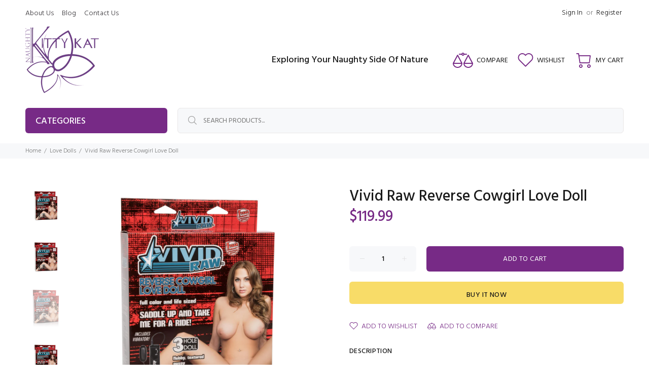

--- FILE ---
content_type: text/javascript; charset=utf-8
request_url: https://www.naughtykittykat.com/products/vivid-raw-reverse-cowgirl-love-doll.js
body_size: 782
content:
{"id":4554754195574,"title":"Vivid Raw Reverse Cowgirl Love Doll","handle":"vivid-raw-reverse-cowgirl-love-doll","description":"Sitting positioned love doll with 3 love holes. Perfect for reverse cowgirl, doggy style, B.J., 69 positions and more! Life-like pussy with accentuated lips and textured chamber. Deep, tight, and textured ass for back end play. Inviting mouth for B.J. action. Beautiful, natural breast with erect nipples. Multi-speed stimulator included.\n One year warranty – Unmatched quality. TPR (masturbator) ABS (beads). PVC (doll) ABS (stimulator). Wash before and after each use.","published_at":"2025-02-28T02:54:00-05:00","created_at":"2020-08-05T03:58:42-04:00","vendor":"CalExotics","type":"Love Dolls","tags":["Beige","CN","Love Dolls | Female Dolls","Wash before and after each use."],"price":11999,"price_min":11999,"price_max":11999,"available":true,"price_varies":false,"compare_at_price":null,"compare_at_price_min":0,"compare_at_price_max":0,"compare_at_price_varies":false,"variants":[{"id":31966160126070,"title":"Default Title","option1":"Default Title","option2":null,"option3":null,"sku":"HOSE7530603","requires_shipping":true,"taxable":true,"featured_image":{"id":14727704707190,"product_id":4554754195574,"position":3,"created_at":"2020-08-05T03:58:42-04:00","updated_at":"2020-10-27T12:56:12-04:00","alt":null,"width":2468,"height":2468,"src":"https:\/\/cdn.shopify.com\/s\/files\/1\/0174\/7988\/products\/HOSE7530603.jpg?v=1603817772","variant_ids":[31966160126070]},"available":true,"name":"Vivid Raw Reverse Cowgirl Love Doll","public_title":null,"options":["Default Title"],"price":11999,"weight":499,"compare_at_price":null,"inventory_quantity":3,"inventory_management":"shopify","inventory_policy":"deny","barcode":"716770084866","featured_media":{"alt":null,"id":6901102313590,"position":3,"preview_image":{"aspect_ratio":1.0,"height":2468,"width":2468,"src":"https:\/\/cdn.shopify.com\/s\/files\/1\/0174\/7988\/products\/HOSE7530603.jpg?v=1603817772"}},"requires_selling_plan":false,"selling_plan_allocations":[]}],"images":["\/\/cdn.shopify.com\/s\/files\/1\/0174\/7988\/products\/e_HOSE7530603.jpg?v=1603817772","\/\/cdn.shopify.com\/s\/files\/1\/0174\/7988\/products\/e_HOSE7530603_7febb848-41cb-4336-bfee-aad38ec9c4cf.jpg?v=1603817772","\/\/cdn.shopify.com\/s\/files\/1\/0174\/7988\/products\/HOSE7530603.jpg?v=1603817772","\/\/cdn.shopify.com\/s\/files\/1\/0174\/7988\/products\/e_HOSE7530603_7ebb8b83-68b6-4410-83c3-6a40f1feb0ad.jpg?v=1603817772"],"featured_image":"\/\/cdn.shopify.com\/s\/files\/1\/0174\/7988\/products\/e_HOSE7530603.jpg?v=1603817772","options":[{"name":"Title","position":1,"values":["Default Title"]}],"url":"\/products\/vivid-raw-reverse-cowgirl-love-doll","media":[{"alt":null,"id":7164912992374,"position":1,"preview_image":{"aspect_ratio":1.0,"height":500,"width":500,"src":"https:\/\/cdn.shopify.com\/s\/files\/1\/0174\/7988\/products\/e_HOSE7530603.jpg?v=1603817772"},"aspect_ratio":1.0,"height":500,"media_type":"image","src":"https:\/\/cdn.shopify.com\/s\/files\/1\/0174\/7988\/products\/e_HOSE7530603.jpg?v=1603817772","width":500},{"alt":null,"id":7154164007030,"position":2,"preview_image":{"aspect_ratio":1.0,"height":500,"width":500,"src":"https:\/\/cdn.shopify.com\/s\/files\/1\/0174\/7988\/products\/e_HOSE7530603_7febb848-41cb-4336-bfee-aad38ec9c4cf.jpg?v=1603817772"},"aspect_ratio":1.0,"height":500,"media_type":"image","src":"https:\/\/cdn.shopify.com\/s\/files\/1\/0174\/7988\/products\/e_HOSE7530603_7febb848-41cb-4336-bfee-aad38ec9c4cf.jpg?v=1603817772","width":500},{"alt":null,"id":6901102313590,"position":3,"preview_image":{"aspect_ratio":1.0,"height":2468,"width":2468,"src":"https:\/\/cdn.shopify.com\/s\/files\/1\/0174\/7988\/products\/HOSE7530603.jpg?v=1603817772"},"aspect_ratio":1.0,"height":2468,"media_type":"image","src":"https:\/\/cdn.shopify.com\/s\/files\/1\/0174\/7988\/products\/HOSE7530603.jpg?v=1603817772","width":2468},{"alt":null,"id":7132829581430,"position":4,"preview_image":{"aspect_ratio":1.0,"height":500,"width":500,"src":"https:\/\/cdn.shopify.com\/s\/files\/1\/0174\/7988\/products\/e_HOSE7530603_7ebb8b83-68b6-4410-83c3-6a40f1feb0ad.jpg?v=1603817772"},"aspect_ratio":1.0,"height":500,"media_type":"image","src":"https:\/\/cdn.shopify.com\/s\/files\/1\/0174\/7988\/products\/e_HOSE7530603_7ebb8b83-68b6-4410-83c3-6a40f1feb0ad.jpg?v=1603817772","width":500}],"requires_selling_plan":false,"selling_plan_groups":[]}